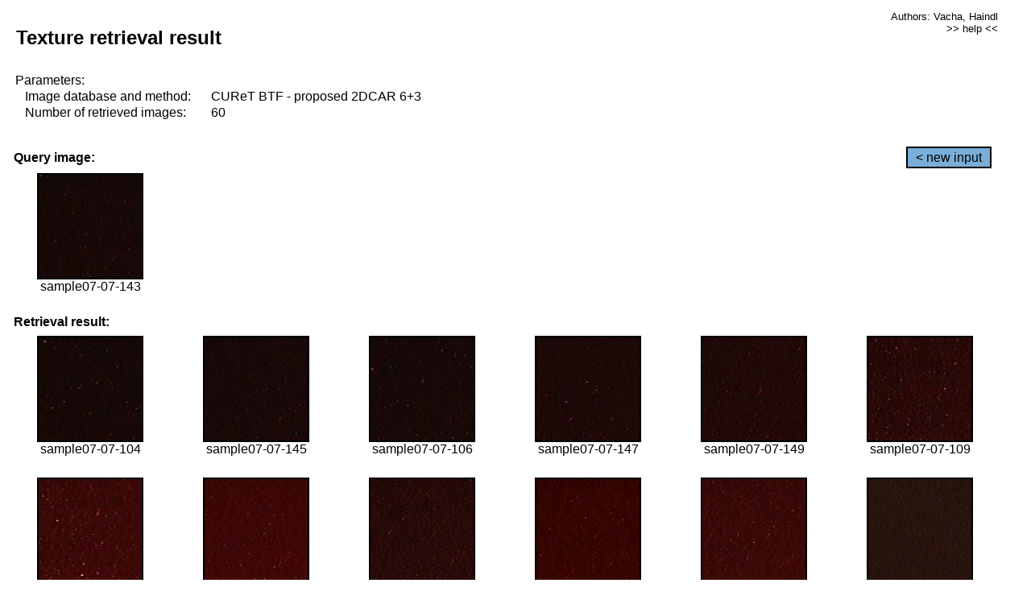

--- FILE ---
content_type: text/html;charset=UTF-8
request_url: http://cbir.utia.cas.cz/retrievalWebDemoCuret/RetrieveImages?database=0&database2=-1&input=626&number=60&paging=24
body_size: 48713
content:


<!DOCTYPE HTML PUBLIC "-//W3C//DTD HTML 4.01 Transitional//EN"
"http://www.w3.org/TR/html4/loose.dtd">

<html>
  <head>
        <LINK REL="stylesheet" TYPE="text/css" HREF="retr.css">
    <meta http-equiv="Content-Type" content="text/html; charset=UTF-8">
    <title>Demonstration of MRF Illumination Invariants - http://ro.utia.cz/</title>
    <script>
     function toggleHelp() {
       var obj = document.getElementById('help');
	if (obj.style.display == 'none') {
          obj.style.display = 'block';
	} else {
          obj.style.display = 'none';
	}
     }
    </script>

  </head>
  <body>
     <div onclick="toggleHelp()" id="help" style="position:absolute; display:none; width:70%; height:70%; margin:5% 10%; auto; background-color:lightgray; border:1px solid darkgray; padding:2em;">
	<h1>Help</h1>
        <a href="#" style="display:block; position:absolute; top: 10px; right:10px; border:1px solid gray; padding: 2px 2px 2px 2px; text-decoration: none; color: black">x</a>
        <br>
        <p>This demonstration shows retrieval of similar textures, regardless illumination conditions.
        </p>
        
        <p>
           The CUReT texture database consists of images of 61 materials, each acquired under 92
           different illumination and viewpoint directions.
        </p>
        
        <p>
           Click on the image and system will find other similar images. The images
           are considered to be similar if the structure is similar,
           regardless colour or direction of illumination.
           The result images are ordered from left to right and than top to bottom.
           The first is image is the most similar and than dissimilarity increases.
        </p>
        <p>
           More details on algorithm of finding similar images can be found in the published
           <a href="./">articles</a>.
        </p>
        <br>
        <br>
        <br>
        <br>
        <br>
        <br>
        <br>
        <br>
        <br>
        version: October 22, 2009
 </div>
    
    <table border="0" cellpadding="3" width="98%">
      <tbody>
        <tr><td colspan="4">
            <h2>&nbsp;Texture retrieval result</h2>
          </td><td align="right" valign="top" colspan="2">
            <small><a href="./" class="authors">Authors: Vacha, Haindl</a></small><br>
            <small><a href="#" class="help" onclick="toggleHelp(); return false;">>> help <<</a></small>
        </td></tr>
        <!-- parameters -->
        <tr><td colspan="6">
            <table border="0" cellpadding="0" width="100%"><tbody>
                <tr><td>
                    &nbsp;Parameters:<br/>
                </td></tr>
                <tr><td nowrap>
                    &nbsp;&nbsp;&nbsp;&nbsp;Image database and method:&nbsp;
                  </td><td width="80%">
                    CUReT BTF - proposed 2DCAR 6+3
                  </td>
                  
                </tr>
                <tr><td nowrap>
                    &nbsp;&nbsp;&nbsp;&nbsp;Number of retrieved images:&nbsp;
                  </td><td>
                    60
                  </td>
                </tr>
            </tbody></table>
          </td>
        </tr>
        <tr><td colspan="6">
            <br/>
          </td>
        </tr>
        <!-- query image -->
        <tr><td colspan="5">
            <b>&nbsp;Query image:<br/></b>
            
          </td>
          <td align="right" class="tdbutton">
            <a href="ShowInput?database=0&database2=-1&number=60&paging=24" class="button">&lt; new input</a>
            &nbsp;
          </td>
        </tr>
        <tr><td align="center" valign="top">
            <img src="http://cbir.utia.cas.cz:80/retrievalDemo-data/e16-icip/texs/all/sample07-07-143.jpg" alt="sample07-07-143" title="Name:&nbsp;sample07-07-143,&#13;Number:&nbsp;626,&#13;Class:&nbsp;sample07" class="texture"
                   
                   
              />
            <br/>sample07-07-143
            <br/><br/>
          </td>
        </tr>
        <!--tr><td colspan="6">
            <br/>
          </td>
        </tr-->
        <!-- result images -->
        
        <tr><td colspan="6">
            <b>&nbsp;Retrieval result:</b>
          </td>
          
        </tr>
        
        <tr>
          
          <td align="center" width="16.666666666666668%"
                    
                        valign="top"
                   
              >
            
            <a href="RetrieveImages?database=0&database2=-1&input=608&number=60&paging=24">
              <img src="http://cbir.utia.cas.cz:80/retrievalDemo-data/e16-icip/texs/all/sample07-07-104.jpg" alt="sample07-07-104" title="Position:&nbsp;1,&#13;Name:&nbsp;sample07-07-104,&#13;Number:&nbsp;608,&#13;Distance:&nbsp;324.092,&#13;Class:&nbsp;sample07" class="texture"
                   
                   
                   />
            </a>
            <div>sample07-07-104</div>
            &nbsp;
            
            
          </td>
          
          <td align="center" width="16.666666666666668%"
                    
                        valign="top"
                   
              >
            
            <a href="RetrieveImages?database=0&database2=-1&input=627&number=60&paging=24">
              <img src="http://cbir.utia.cas.cz:80/retrievalDemo-data/e16-icip/texs/all/sample07-07-145.jpg" alt="sample07-07-145" title="Position:&nbsp;2,&#13;Name:&nbsp;sample07-07-145,&#13;Number:&nbsp;627,&#13;Distance:&nbsp;325.96,&#13;Class:&nbsp;sample07" class="texture"
                   
                   
                   />
            </a>
            <div>sample07-07-145</div>
            &nbsp;
            
            
          </td>
          
          <td align="center" width="16.666666666666668%"
                    
                        valign="top"
                   
              >
            
            <a href="RetrieveImages?database=0&database2=-1&input=609&number=60&paging=24">
              <img src="http://cbir.utia.cas.cz:80/retrievalDemo-data/e16-icip/texs/all/sample07-07-106.jpg" alt="sample07-07-106" title="Position:&nbsp;3,&#13;Name:&nbsp;sample07-07-106,&#13;Number:&nbsp;609,&#13;Distance:&nbsp;333.524,&#13;Class:&nbsp;sample07" class="texture"
                   
                   
                   />
            </a>
            <div>sample07-07-106</div>
            &nbsp;
            
            
          </td>
          
          <td align="center" width="16.666666666666668%"
                    
                        valign="top"
                   
              >
            
            <a href="RetrieveImages?database=0&database2=-1&input=628&number=60&paging=24">
              <img src="http://cbir.utia.cas.cz:80/retrievalDemo-data/e16-icip/texs/all/sample07-07-147.jpg" alt="sample07-07-147" title="Position:&nbsp;4,&#13;Name:&nbsp;sample07-07-147,&#13;Number:&nbsp;628,&#13;Distance:&nbsp;338.542,&#13;Class:&nbsp;sample07" class="texture"
                   
                   
                   />
            </a>
            <div>sample07-07-147</div>
            &nbsp;
            
            
          </td>
          
          <td align="center" width="16.666666666666668%"
                    
                        valign="top"
                   
              >
            
            <a href="RetrieveImages?database=0&database2=-1&input=629&number=60&paging=24">
              <img src="http://cbir.utia.cas.cz:80/retrievalDemo-data/e16-icip/texs/all/sample07-07-149.jpg" alt="sample07-07-149" title="Position:&nbsp;5,&#13;Name:&nbsp;sample07-07-149,&#13;Number:&nbsp;629,&#13;Distance:&nbsp;355.039,&#13;Class:&nbsp;sample07" class="texture"
                   
                   
                   />
            </a>
            <div>sample07-07-149</div>
            &nbsp;
            
            
          </td>
          
          <td align="center" width="16.666666666666668%"
                    
                        valign="top"
                   
              >
            
            <a href="RetrieveImages?database=0&database2=-1&input=610&number=60&paging=24">
              <img src="http://cbir.utia.cas.cz:80/retrievalDemo-data/e16-icip/texs/all/sample07-07-109.jpg" alt="sample07-07-109" title="Position:&nbsp;6,&#13;Name:&nbsp;sample07-07-109,&#13;Number:&nbsp;610,&#13;Distance:&nbsp;357.232,&#13;Class:&nbsp;sample07" class="texture"
                   
                   
                   />
            </a>
            <div>sample07-07-109</div>
            &nbsp;
            
            
          </td>
          
          
          
        </tr>
        
        <tr>
          
          <td align="center" width="16.666666666666668%"
                    
                        valign="top"
                   
              >
            
            <a href="RetrieveImages?database=0&database2=-1&input=589&number=60&paging=24">
              <img src="http://cbir.utia.cas.cz:80/retrievalDemo-data/e16-icip/texs/all/sample07-07-068.jpg" alt="sample07-07-068" title="Position:&nbsp;7,&#13;Name:&nbsp;sample07-07-068,&#13;Number:&nbsp;589,&#13;Distance:&nbsp;360.145,&#13;Class:&nbsp;sample07" class="texture"
                   
                   
                   />
            </a>
            <div>sample07-07-068</div>
            &nbsp;
            
            
          </td>
          
          <td align="center" width="16.666666666666668%"
                    
                        valign="top"
                   
              >
            
            <a href="RetrieveImages?database=0&database2=-1&input=631&number=60&paging=24">
              <img src="http://cbir.utia.cas.cz:80/retrievalDemo-data/e16-icip/texs/all/sample07-07-152.jpg" alt="sample07-07-152" title="Position:&nbsp;8,&#13;Name:&nbsp;sample07-07-152,&#13;Number:&nbsp;631,&#13;Distance:&nbsp;360.29,&#13;Class:&nbsp;sample07" class="texture"
                   
                   
                   />
            </a>
            <div>sample07-07-152</div>
            &nbsp;
            
            
          </td>
          
          <td align="center" width="16.666666666666668%"
                    
                        valign="top"
                   
              >
            
            <a href="RetrieveImages?database=0&database2=-1&input=639&number=60&paging=24">
              <img src="http://cbir.utia.cas.cz:80/retrievalDemo-data/e16-icip/texs/all/sample07-07-175.jpg" alt="sample07-07-175" title="Position:&nbsp;9,&#13;Name:&nbsp;sample07-07-175,&#13;Number:&nbsp;639,&#13;Distance:&nbsp;362.277,&#13;Class:&nbsp;sample07" class="texture"
                   
                   
                   />
            </a>
            <div>sample07-07-175</div>
            &nbsp;
            
            
          </td>
          
          <td align="center" width="16.666666666666668%"
                    
                        valign="top"
                   
              >
            
            <a href="RetrieveImages?database=0&database2=-1&input=630&number=60&paging=24">
              <img src="http://cbir.utia.cas.cz:80/retrievalDemo-data/e16-icip/texs/all/sample07-07-150.jpg" alt="sample07-07-150" title="Position:&nbsp;10,&#13;Name:&nbsp;sample07-07-150,&#13;Number:&nbsp;630,&#13;Distance:&nbsp;367.329,&#13;Class:&nbsp;sample07" class="texture"
                   
                   
                   />
            </a>
            <div>sample07-07-150</div>
            &nbsp;
            
            
          </td>
          
          <td align="center" width="16.666666666666668%"
                    
                        valign="top"
                   
              >
            
            <a href="RetrieveImages?database=0&database2=-1&input=612&number=60&paging=24">
              <img src="http://cbir.utia.cas.cz:80/retrievalDemo-data/e16-icip/texs/all/sample07-07-114.jpg" alt="sample07-07-114" title="Position:&nbsp;11,&#13;Name:&nbsp;sample07-07-114,&#13;Number:&nbsp;612,&#13;Distance:&nbsp;367.884,&#13;Class:&nbsp;sample07" class="texture"
                   
                   
                   />
            </a>
            <div>sample07-07-114</div>
            &nbsp;
            
            
          </td>
          
          <td align="center" width="16.666666666666668%"
                    
                        valign="top"
                   
              >
            
            <a href="RetrieveImages?database=0&database2=-1&input=2209&number=60&paging=24">
              <img src="http://cbir.utia.cas.cz:80/retrievalDemo-data/e16-icip/texs/all/sample25-25-011.jpg" alt="sample25-25-011" title="Position:&nbsp;12,&#13;Name:&nbsp;sample25-25-011,&#13;Number:&nbsp;2209,&#13;Distance:&nbsp;368.447,&#13;Class:&nbsp;sample25" class="texture"
                   
                   
                   />
            </a>
            <div>sample25-25-011</div>
            &nbsp;
            
            
          </td>
          
          
          
        </tr>
        
        <tr>
          
          <td align="center" width="16.666666666666668%"
                    
                        valign="top"
                   
              >
            
            <a href="RetrieveImages?database=0&database2=-1&input=2242&number=60&paging=24">
              <img src="http://cbir.utia.cas.cz:80/retrievalDemo-data/e16-icip/texs/all/sample25-25-061.jpg" alt="sample25-25-061" title="Position:&nbsp;13,&#13;Name:&nbsp;sample25-25-061,&#13;Number:&nbsp;2242,&#13;Distance:&nbsp;368.814,&#13;Class:&nbsp;sample25" class="texture"
                   
                   
                   />
            </a>
            <div>sample25-25-061</div>
            &nbsp;
            
            
          </td>
          
          <td align="center" width="16.666666666666668%"
                    
                        valign="top"
                   
              >
            
            <a href="RetrieveImages?database=0&database2=-1&input=611&number=60&paging=24">
              <img src="http://cbir.utia.cas.cz:80/retrievalDemo-data/e16-icip/texs/all/sample07-07-112.jpg" alt="sample07-07-112" title="Position:&nbsp;14,&#13;Name:&nbsp;sample07-07-112,&#13;Number:&nbsp;611,&#13;Distance:&nbsp;371.14,&#13;Class:&nbsp;sample07" class="texture"
                   
                   
                   />
            </a>
            <div>sample07-07-112</div>
            &nbsp;
            
            
          </td>
          
          <td align="center" width="16.666666666666668%"
                    
                        valign="top"
                   
              >
            
            <a href="RetrieveImages?database=0&database2=-1&input=632&number=60&paging=24">
              <img src="http://cbir.utia.cas.cz:80/retrievalDemo-data/e16-icip/texs/all/sample07-07-154.jpg" alt="sample07-07-154" title="Position:&nbsp;15,&#13;Name:&nbsp;sample07-07-154,&#13;Number:&nbsp;632,&#13;Distance:&nbsp;371.883,&#13;Class:&nbsp;sample07" class="texture"
                   
                   
                   />
            </a>
            <div>sample07-07-154</div>
            &nbsp;
            
            
          </td>
          
          <td align="center" width="16.666666666666668%"
                    
                        valign="top"
                   
              >
            
            <a href="RetrieveImages?database=0&database2=-1&input=584&number=60&paging=24">
              <img src="http://cbir.utia.cas.cz:80/retrievalDemo-data/e16-icip/texs/all/sample07-07-057.jpg" alt="sample07-07-057" title="Position:&nbsp;16,&#13;Name:&nbsp;sample07-07-057,&#13;Number:&nbsp;584,&#13;Distance:&nbsp;372.528,&#13;Class:&nbsp;sample07" class="texture"
                   
                   
                   />
            </a>
            <div>sample07-07-057</div>
            &nbsp;
            
            
          </td>
          
          <td align="center" width="16.666666666666668%"
                    
                        valign="top"
                   
              >
            
            <a href="RetrieveImages?database=0&database2=-1&input=2219&number=60&paging=24">
              <img src="http://cbir.utia.cas.cz:80/retrievalDemo-data/e16-icip/texs/all/sample25-25-032.jpg" alt="sample25-25-032" title="Position:&nbsp;17,&#13;Name:&nbsp;sample25-25-032,&#13;Number:&nbsp;2219,&#13;Distance:&nbsp;374.249,&#13;Class:&nbsp;sample25" class="texture"
                   
                   
                   />
            </a>
            <div>sample25-25-032</div>
            &nbsp;
            
            
          </td>
          
          <td align="center" width="16.666666666666668%"
                    
                        valign="top"
                   
              >
            
            <a href="RetrieveImages?database=0&database2=-1&input=588&number=60&paging=24">
              <img src="http://cbir.utia.cas.cz:80/retrievalDemo-data/e16-icip/texs/all/sample07-07-065.jpg" alt="sample07-07-065" title="Position:&nbsp;18,&#13;Name:&nbsp;sample07-07-065,&#13;Number:&nbsp;588,&#13;Distance:&nbsp;374.669,&#13;Class:&nbsp;sample07" class="texture"
                   
                   
                   />
            </a>
            <div>sample07-07-065</div>
            &nbsp;
            
            
          </td>
          
          
          
        </tr>
        
        <tr>
          
          <td align="center" width="16.666666666666668%"
                    
                        valign="top"
                   
              >
            
            <a href="RetrieveImages?database=0&database2=-1&input=587&number=60&paging=24">
              <img src="http://cbir.utia.cas.cz:80/retrievalDemo-data/e16-icip/texs/all/sample07-07-063.jpg" alt="sample07-07-063" title="Position:&nbsp;19,&#13;Name:&nbsp;sample07-07-063,&#13;Number:&nbsp;587,&#13;Distance:&nbsp;374.891,&#13;Class:&nbsp;sample07" class="texture"
                   
                   
                   />
            </a>
            <div>sample07-07-063</div>
            &nbsp;
            
            
          </td>
          
          <td align="center" width="16.666666666666668%"
                    
                        valign="top"
                   
              >
            
            <a href="RetrieveImages?database=0&database2=-1&input=2210&number=60&paging=24">
              <img src="http://cbir.utia.cas.cz:80/retrievalDemo-data/e16-icip/texs/all/sample25-25-014.jpg" alt="sample25-25-014" title="Position:&nbsp;20,&#13;Name:&nbsp;sample25-25-014,&#13;Number:&nbsp;2210,&#13;Distance:&nbsp;375.593,&#13;Class:&nbsp;sample25" class="texture"
                   
                   
                   />
            </a>
            <div>sample25-25-014</div>
            &nbsp;
            
            
          </td>
          
          <td align="center" width="16.666666666666668%"
                    
                        valign="top"
                   
              >
            
            <a href="RetrieveImages?database=0&database2=-1&input=585&number=60&paging=24">
              <img src="http://cbir.utia.cas.cz:80/retrievalDemo-data/e16-icip/texs/all/sample07-07-059.jpg" alt="sample07-07-059" title="Position:&nbsp;21,&#13;Name:&nbsp;sample07-07-059,&#13;Number:&nbsp;585,&#13;Distance:&nbsp;375.653,&#13;Class:&nbsp;sample07" class="texture"
                   
                   
                   />
            </a>
            <div>sample07-07-059</div>
            &nbsp;
            
            
          </td>
          
          <td align="center" width="16.666666666666668%"
                    
                        valign="top"
                   
              >
            
            <a href="RetrieveImages?database=0&database2=-1&input=2266&number=60&paging=24">
              <img src="http://cbir.utia.cas.cz:80/retrievalDemo-data/e16-icip/texs/all/sample25-25-109.jpg" alt="sample25-25-109" title="Position:&nbsp;22,&#13;Name:&nbsp;sample25-25-109,&#13;Number:&nbsp;2266,&#13;Distance:&nbsp;375.906,&#13;Class:&nbsp;sample25" class="texture"
                   
                   
                   />
            </a>
            <div>sample25-25-109</div>
            &nbsp;
            
            
          </td>
          
          <td align="center" width="16.666666666666668%"
                    
                        valign="top"
                   
              >
            
            <a href="RetrieveImages?database=0&database2=-1&input=2227&number=60&paging=24">
              <img src="http://cbir.utia.cas.cz:80/retrievalDemo-data/e16-icip/texs/all/sample25-25-043.jpg" alt="sample25-25-043" title="Position:&nbsp;23,&#13;Name:&nbsp;sample25-25-043,&#13;Number:&nbsp;2227,&#13;Distance:&nbsp;376.129,&#13;Class:&nbsp;sample25" class="texture"
                   
                   
                   />
            </a>
            <div>sample25-25-043</div>
            &nbsp;
            
            
          </td>
          
          <td align="center" width="16.666666666666668%"
                    
                        valign="top"
                   
              >
            
            <a href="RetrieveImages?database=0&database2=-1&input=2208&number=60&paging=24">
              <img src="http://cbir.utia.cas.cz:80/retrievalDemo-data/e16-icip/texs/all/sample25-25-002.jpg" alt="sample25-25-002" title="Position:&nbsp;24,&#13;Name:&nbsp;sample25-25-002,&#13;Number:&nbsp;2208,&#13;Distance:&nbsp;380.119,&#13;Class:&nbsp;sample25" class="texture"
                   
                   
                   />
            </a>
            <div>sample25-25-002</div>
            &nbsp;
            
            
          </td>
          
          
          
        </tr>
        
        <tr>
          
          <td align="center" width="16.666666666666668%"
                    
                        valign="top"
                   
              >
            
            <a href="RetrieveImages?database=0&database2=-1&input=756&number=60&paging=24">
              <img src="http://cbir.utia.cas.cz:80/retrievalDemo-data/e16-icip/texs/all/sample09-09-044.jpg" alt="sample09-09-044" title="Position:&nbsp;25,&#13;Name:&nbsp;sample09-09-044,&#13;Number:&nbsp;756,&#13;Distance:&nbsp;380.454,&#13;Class:&nbsp;sample09" class="texture"
                   
                   
                   />
            </a>
            <div>sample09-09-044</div>
            &nbsp;
            
            
          </td>
          
          <td align="center" width="16.666666666666668%"
                    
                        valign="top"
                   
              >
            
            <a href="RetrieveImages?database=0&database2=-1&input=744&number=60&paging=24">
              <img src="http://cbir.utia.cas.cz:80/retrievalDemo-data/e16-icip/texs/all/sample09-09-026.jpg" alt="sample09-09-026" title="Position:&nbsp;26,&#13;Name:&nbsp;sample09-09-026,&#13;Number:&nbsp;744,&#13;Distance:&nbsp;380.677,&#13;Class:&nbsp;sample09" class="texture"
                   
                   
                   />
            </a>
            <div>sample09-09-026</div>
            &nbsp;
            
            
          </td>
          
          <td align="center" width="16.666666666666668%"
                    
                        valign="top"
                   
              >
            
            <a href="RetrieveImages?database=0&database2=-1&input=2241&number=60&paging=24">
              <img src="http://cbir.utia.cas.cz:80/retrievalDemo-data/e16-icip/texs/all/sample25-25-059.jpg" alt="sample25-25-059" title="Position:&nbsp;27,&#13;Name:&nbsp;sample25-25-059,&#13;Number:&nbsp;2241,&#13;Distance:&nbsp;380.733,&#13;Class:&nbsp;sample25" class="texture"
                   
                   
                   />
            </a>
            <div>sample25-25-059</div>
            &nbsp;
            
            
          </td>
          
          <td align="center" width="16.666666666666668%"
                    
                        valign="top"
                   
              >
            
            <a href="RetrieveImages?database=0&database2=-1&input=776&number=60&paging=24">
              <img src="http://cbir.utia.cas.cz:80/retrievalDemo-data/e16-icip/texs/all/sample09-09-076.jpg" alt="sample09-09-076" title="Position:&nbsp;28,&#13;Name:&nbsp;sample09-09-076,&#13;Number:&nbsp;776,&#13;Distance:&nbsp;380.788,&#13;Class:&nbsp;sample09" class="texture"
                   
                   
                   />
            </a>
            <div>sample09-09-076</div>
            &nbsp;
            
            
          </td>
          
          <td align="center" width="16.666666666666668%"
                    
                        valign="top"
                   
              >
            
            <a href="RetrieveImages?database=0&database2=-1&input=762&number=60&paging=24">
              <img src="http://cbir.utia.cas.cz:80/retrievalDemo-data/e16-icip/texs/all/sample09-09-050.jpg" alt="sample09-09-050" title="Position:&nbsp;29,&#13;Name:&nbsp;sample09-09-050,&#13;Number:&nbsp;762,&#13;Distance:&nbsp;381.029,&#13;Class:&nbsp;sample09" class="texture"
                   
                   
                   />
            </a>
            <div>sample09-09-050</div>
            &nbsp;
            
            
          </td>
          
          <td align="center" width="16.666666666666668%"
                    
                        valign="top"
                   
              >
            
            <a href="RetrieveImages?database=0&database2=-1&input=2005&number=60&paging=24">
              <img src="http://cbir.utia.cas.cz:80/retrievalDemo-data/e16-icip/texs/all/sample22-22-141.jpg" alt="sample22-22-141" title="Position:&nbsp;30,&#13;Name:&nbsp;sample22-22-141,&#13;Number:&nbsp;2005,&#13;Distance:&nbsp;381.122,&#13;Class:&nbsp;sample22" class="texture"
                   
                   
                   />
            </a>
            <div>sample22-22-141</div>
            &nbsp;
            
            
          </td>
          
          
          
        </tr>
        
        <tr>
          
          <td align="center" width="16.666666666666668%"
                    
                        valign="top"
                   
              >
            
            <a href="RetrieveImages?database=0&database2=-1&input=615&number=60&paging=24">
              <img src="http://cbir.utia.cas.cz:80/retrievalDemo-data/e16-icip/texs/all/sample07-07-119.jpg" alt="sample07-07-119" title="Position:&nbsp;31,&#13;Name:&nbsp;sample07-07-119,&#13;Number:&nbsp;615,&#13;Distance:&nbsp;381.266,&#13;Class:&nbsp;sample07" class="texture"
                   
                   
                   />
            </a>
            <div>sample07-07-119</div>
            &nbsp;
            
            
          </td>
          
          <td align="center" width="16.666666666666668%"
                    
                        valign="top"
                   
              >
            
            <a href="RetrieveImages?database=0&database2=-1&input=2211&number=60&paging=24">
              <img src="http://cbir.utia.cas.cz:80/retrievalDemo-data/e16-icip/texs/all/sample25-25-016.jpg" alt="sample25-25-016" title="Position:&nbsp;32,&#13;Name:&nbsp;sample25-25-016,&#13;Number:&nbsp;2211,&#13;Distance:&nbsp;381.29,&#13;Class:&nbsp;sample25" class="texture"
                   
                   
                   />
            </a>
            <div>sample25-25-016</div>
            &nbsp;
            
            
          </td>
          
          <td align="center" width="16.666666666666668%"
                    
                        valign="top"
                   
              >
            
            <a href="RetrieveImages?database=0&database2=-1&input=557&number=60&paging=24">
              <img src="http://cbir.utia.cas.cz:80/retrievalDemo-data/e16-icip/texs/all/sample07-07-019.jpg" alt="sample07-07-019" title="Position:&nbsp;33,&#13;Name:&nbsp;sample07-07-019,&#13;Number:&nbsp;557,&#13;Distance:&nbsp;381.854,&#13;Class:&nbsp;sample07" class="texture"
                   
                   
                   />
            </a>
            <div>sample07-07-019</div>
            &nbsp;
            
            
          </td>
          
          <td align="center" width="16.666666666666668%"
                    
                        valign="top"
                   
              >
            
            <a href="RetrieveImages?database=0&database2=-1&input=748&number=60&paging=24">
              <img src="http://cbir.utia.cas.cz:80/retrievalDemo-data/e16-icip/texs/all/sample09-09-033.jpg" alt="sample09-09-033" title="Position:&nbsp;34,&#13;Name:&nbsp;sample09-09-033,&#13;Number:&nbsp;748,&#13;Distance:&nbsp;382.372,&#13;Class:&nbsp;sample09" class="texture"
                   
                   
                   />
            </a>
            <div>sample09-09-033</div>
            &nbsp;
            
            
          </td>
          
          <td align="center" width="16.666666666666668%"
                    
                        valign="top"
                   
              >
            
            <a href="RetrieveImages?database=0&database2=-1&input=560&number=60&paging=24">
              <img src="http://cbir.utia.cas.cz:80/retrievalDemo-data/e16-icip/texs/all/sample07-07-026.jpg" alt="sample07-07-026" title="Position:&nbsp;35,&#13;Name:&nbsp;sample07-07-026,&#13;Number:&nbsp;560,&#13;Distance:&nbsp;382.424,&#13;Class:&nbsp;sample07" class="texture"
                   
                   
                   />
            </a>
            <div>sample07-07-026</div>
            &nbsp;
            
            
          </td>
          
          <td align="center" width="16.666666666666668%"
                    
                        valign="top"
                   
              >
            
            <a href="RetrieveImages?database=0&database2=-1&input=554&number=60&paging=24">
              <img src="http://cbir.utia.cas.cz:80/retrievalDemo-data/e16-icip/texs/all/sample07-07-014.jpg" alt="sample07-07-014" title="Position:&nbsp;36,&#13;Name:&nbsp;sample07-07-014,&#13;Number:&nbsp;554,&#13;Distance:&nbsp;382.507,&#13;Class:&nbsp;sample07" class="texture"
                   
                   
                   />
            </a>
            <div>sample07-07-014</div>
            &nbsp;
            
            
          </td>
          
          
          
        </tr>
        
        <tr>
          
          <td align="center" width="16.666666666666668%"
                    
                        valign="top"
                   
              >
            
            <a href="RetrieveImages?database=0&database2=-1&input=1663&number=60&paging=24">
              <img src="http://cbir.utia.cas.cz:80/retrievalDemo-data/e16-icip/texs/all/sample19-19-025.jpg" alt="sample19-19-025" title="Position:&nbsp;37,&#13;Name:&nbsp;sample19-19-025,&#13;Number:&nbsp;1663,&#13;Distance:&nbsp;382.525,&#13;Class:&nbsp;sample19" class="texture"
                   
                   
                   />
            </a>
            <div>sample19-19-025</div>
            &nbsp;
            
            
          </td>
          
          <td align="center" width="16.666666666666668%"
                    
                        valign="top"
                   
              >
            
            <a href="RetrieveImages?database=0&database2=-1&input=797&number=60&paging=24">
              <img src="http://cbir.utia.cas.cz:80/retrievalDemo-data/e16-icip/texs/all/sample09-09-116.jpg" alt="sample09-09-116" title="Position:&nbsp;38,&#13;Name:&nbsp;sample09-09-116,&#13;Number:&nbsp;797,&#13;Distance:&nbsp;382.866,&#13;Class:&nbsp;sample09" class="texture"
                   
                   
                   />
            </a>
            <div>sample09-09-116</div>
            &nbsp;
            
            
          </td>
          
          <td align="center" width="16.666666666666668%"
                    
                        valign="top"
                   
              >
            
            <a href="RetrieveImages?database=0&database2=-1&input=752&number=60&paging=24">
              <img src="http://cbir.utia.cas.cz:80/retrievalDemo-data/e16-icip/texs/all/sample09-09-039.jpg" alt="sample09-09-039" title="Position:&nbsp;39,&#13;Name:&nbsp;sample09-09-039,&#13;Number:&nbsp;752,&#13;Distance:&nbsp;382.937,&#13;Class:&nbsp;sample09" class="texture"
                   
                   
                   />
            </a>
            <div>sample09-09-039</div>
            &nbsp;
            
            
          </td>
          
          <td align="center" width="16.666666666666668%"
                    
                        valign="top"
                   
              >
            
            <a href="RetrieveImages?database=0&database2=-1&input=817&number=60&paging=24">
              <img src="http://cbir.utia.cas.cz:80/retrievalDemo-data/e16-icip/texs/all/sample09-09-155.jpg" alt="sample09-09-155" title="Position:&nbsp;40,&#13;Name:&nbsp;sample09-09-155,&#13;Number:&nbsp;817,&#13;Distance:&nbsp;383.42,&#13;Class:&nbsp;sample09" class="texture"
                   
                   
                   />
            </a>
            <div>sample09-09-155</div>
            &nbsp;
            
            
          </td>
          
          <td align="center" width="16.666666666666668%"
                    
                        valign="top"
                   
              >
            
            <a href="RetrieveImages?database=0&database2=-1&input=2258&number=60&paging=24">
              <img src="http://cbir.utia.cas.cz:80/retrievalDemo-data/e16-icip/texs/all/sample25-25-096.jpg" alt="sample25-25-096" title="Position:&nbsp;41,&#13;Name:&nbsp;sample25-25-096,&#13;Number:&nbsp;2258,&#13;Distance:&nbsp;383.474,&#13;Class:&nbsp;sample25" class="texture"
                   
                   
                   />
            </a>
            <div>sample25-25-096</div>
            &nbsp;
            
            
          </td>
          
          <td align="center" width="16.666666666666668%"
                    
                        valign="top"
                   
              >
            
            <a href="RetrieveImages?database=0&database2=-1&input=778&number=60&paging=24">
              <img src="http://cbir.utia.cas.cz:80/retrievalDemo-data/e16-icip/texs/all/sample09-09-079.jpg" alt="sample09-09-079" title="Position:&nbsp;42,&#13;Name:&nbsp;sample09-09-079,&#13;Number:&nbsp;778,&#13;Distance:&nbsp;383.649,&#13;Class:&nbsp;sample09" class="texture"
                   
                   
                   />
            </a>
            <div>sample09-09-079</div>
            &nbsp;
            
            
          </td>
          
          
          
        </tr>
        
        <tr>
          
          <td align="center" width="16.666666666666668%"
                    
                        valign="top"
                   
              >
            
            <a href="RetrieveImages?database=0&database2=-1&input=796&number=60&paging=24">
              <img src="http://cbir.utia.cas.cz:80/retrievalDemo-data/e16-icip/texs/all/sample09-09-114.jpg" alt="sample09-09-114" title="Position:&nbsp;43,&#13;Name:&nbsp;sample09-09-114,&#13;Number:&nbsp;796,&#13;Distance:&nbsp;384.089,&#13;Class:&nbsp;sample09" class="texture"
                   
                   
                   />
            </a>
            <div>sample09-09-114</div>
            &nbsp;
            
            
          </td>
          
          <td align="center" width="16.666666666666668%"
                    
                        valign="top"
                   
              >
            
            <a href="RetrieveImages?database=0&database2=-1&input=558&number=60&paging=24">
              <img src="http://cbir.utia.cas.cz:80/retrievalDemo-data/e16-icip/texs/all/sample07-07-022.jpg" alt="sample07-07-022" title="Position:&nbsp;44,&#13;Name:&nbsp;sample07-07-022,&#13;Number:&nbsp;558,&#13;Distance:&nbsp;384.125,&#13;Class:&nbsp;sample07" class="texture"
                   
                   
                   />
            </a>
            <div>sample07-07-022</div>
            &nbsp;
            
            
          </td>
          
          <td align="center" width="16.666666666666668%"
                    
                        valign="top"
                   
              >
            
            <a href="RetrieveImages?database=0&database2=-1&input=789&number=60&paging=24">
              <img src="http://cbir.utia.cas.cz:80/retrievalDemo-data/e16-icip/texs/all/sample09-09-101.jpg" alt="sample09-09-101" title="Position:&nbsp;45,&#13;Name:&nbsp;sample09-09-101,&#13;Number:&nbsp;789,&#13;Distance:&nbsp;384.43,&#13;Class:&nbsp;sample09" class="texture"
                   
                   
                   />
            </a>
            <div>sample09-09-101</div>
            &nbsp;
            
            
          </td>
          
          <td align="center" width="16.666666666666668%"
                    
                        valign="top"
                   
              >
            
            <a href="RetrieveImages?database=0&database2=-1&input=2228&number=60&paging=24">
              <img src="http://cbir.utia.cas.cz:80/retrievalDemo-data/e16-icip/texs/all/sample25-25-044.jpg" alt="sample25-25-044" title="Position:&nbsp;46,&#13;Name:&nbsp;sample25-25-044,&#13;Number:&nbsp;2228,&#13;Distance:&nbsp;384.439,&#13;Class:&nbsp;sample25" class="texture"
                   
                   
                   />
            </a>
            <div>sample25-25-044</div>
            &nbsp;
            
            
          </td>
          
          <td align="center" width="16.666666666666668%"
                    
                        valign="top"
                   
              >
            
            <a href="RetrieveImages?database=0&database2=-1&input=556&number=60&paging=24">
              <img src="http://cbir.utia.cas.cz:80/retrievalDemo-data/e16-icip/texs/all/sample07-07-017.jpg" alt="sample07-07-017" title="Position:&nbsp;47,&#13;Name:&nbsp;sample07-07-017,&#13;Number:&nbsp;556,&#13;Distance:&nbsp;384.465,&#13;Class:&nbsp;sample07" class="texture"
                   
                   
                   />
            </a>
            <div>sample07-07-017</div>
            &nbsp;
            
            
          </td>
          
          <td align="center" width="16.666666666666668%"
                    
                        valign="top"
                   
              >
            
            <a href="RetrieveImages?database=0&database2=-1&input=1962&number=60&paging=24">
              <img src="http://cbir.utia.cas.cz:80/retrievalDemo-data/e16-icip/texs/all/sample22-22-054.jpg" alt="sample22-22-054" title="Position:&nbsp;48,&#13;Name:&nbsp;sample22-22-054,&#13;Number:&nbsp;1962,&#13;Distance:&nbsp;384.521,&#13;Class:&nbsp;sample22" class="texture"
                   
                   
                   />
            </a>
            <div>sample22-22-054</div>
            &nbsp;
            
            
          </td>
          
          
          
        </tr>
        
        <tr>
          
          <td align="center" width="16.666666666666668%"
                    
                        valign="top"
                   
              >
            
            <a href="RetrieveImages?database=0&database2=-1&input=764&number=60&paging=24">
              <img src="http://cbir.utia.cas.cz:80/retrievalDemo-data/e16-icip/texs/all/sample09-09-052.jpg" alt="sample09-09-052" title="Position:&nbsp;49,&#13;Name:&nbsp;sample09-09-052,&#13;Number:&nbsp;764,&#13;Distance:&nbsp;384.547,&#13;Class:&nbsp;sample09" class="texture"
                   
                   
                   />
            </a>
            <div>sample09-09-052</div>
            &nbsp;
            
            
          </td>
          
          <td align="center" width="16.666666666666668%"
                    
                        valign="top"
                   
              >
            
            <a href="RetrieveImages?database=0&database2=-1&input=2270&number=60&paging=24">
              <img src="http://cbir.utia.cas.cz:80/retrievalDemo-data/e16-icip/texs/all/sample25-25-117.jpg" alt="sample25-25-117" title="Position:&nbsp;50,&#13;Name:&nbsp;sample25-25-117,&#13;Number:&nbsp;2270,&#13;Distance:&nbsp;384.575,&#13;Class:&nbsp;sample25" class="texture"
                   
                   
                   />
            </a>
            <div>sample25-25-117</div>
            &nbsp;
            
            
          </td>
          
          <td align="center" width="16.666666666666668%"
                    
                        valign="top"
                   
              >
            
            <a href="RetrieveImages?database=0&database2=-1&input=553&number=60&paging=24">
              <img src="http://cbir.utia.cas.cz:80/retrievalDemo-data/e16-icip/texs/all/sample07-07-011.jpg" alt="sample07-07-011" title="Position:&nbsp;51,&#13;Name:&nbsp;sample07-07-011,&#13;Number:&nbsp;553,&#13;Distance:&nbsp;384.814,&#13;Class:&nbsp;sample07" class="texture"
                   
                   
                   />
            </a>
            <div>sample07-07-011</div>
            &nbsp;
            
            
          </td>
          
          <td align="center" width="16.666666666666668%"
                    
                        valign="top"
                   
              >
            
            <a href="RetrieveImages?database=0&database2=-1&input=590&number=60&paging=24">
              <img src="http://cbir.utia.cas.cz:80/retrievalDemo-data/e16-icip/texs/all/sample07-07-071.jpg" alt="sample07-07-071" title="Position:&nbsp;52,&#13;Name:&nbsp;sample07-07-071,&#13;Number:&nbsp;590,&#13;Distance:&nbsp;385.345,&#13;Class:&nbsp;sample07" class="texture"
                   
                   
                   />
            </a>
            <div>sample07-07-071</div>
            &nbsp;
            
            
          </td>
          
          <td align="center" width="16.666666666666668%"
                    
                        valign="top"
                   
              >
            
            <a href="RetrieveImages?database=0&database2=-1&input=777&number=60&paging=24">
              <img src="http://cbir.utia.cas.cz:80/retrievalDemo-data/e16-icip/texs/all/sample09-09-078.jpg" alt="sample09-09-078" title="Position:&nbsp;53,&#13;Name:&nbsp;sample09-09-078,&#13;Number:&nbsp;777,&#13;Distance:&nbsp;385.542,&#13;Class:&nbsp;sample09" class="texture"
                   
                   
                   />
            </a>
            <div>sample09-09-078</div>
            &nbsp;
            
            
          </td>
          
          <td align="center" width="16.666666666666668%"
                    
                        valign="top"
                   
              >
            
            <a href="RetrieveImages?database=0&database2=-1&input=571&number=60&paging=24">
              <img src="http://cbir.utia.cas.cz:80/retrievalDemo-data/e16-icip/texs/all/sample07-07-043.jpg" alt="sample07-07-043" title="Position:&nbsp;54,&#13;Name:&nbsp;sample07-07-043,&#13;Number:&nbsp;571,&#13;Distance:&nbsp;385.618,&#13;Class:&nbsp;sample07" class="texture"
                   
                   
                   />
            </a>
            <div>sample07-07-043</div>
            &nbsp;
            
            
          </td>
          
          
          
        </tr>
        
        <tr>
          
          <td align="center" width="16.666666666666668%"
                    
                        valign="top"
                   
              >
            
            <a href="RetrieveImages?database=0&database2=-1&input=2246&number=60&paging=24">
              <img src="http://cbir.utia.cas.cz:80/retrievalDemo-data/e16-icip/texs/all/sample25-25-071.jpg" alt="sample25-25-071" title="Position:&nbsp;55,&#13;Name:&nbsp;sample25-25-071,&#13;Number:&nbsp;2246,&#13;Distance:&nbsp;385.643,&#13;Class:&nbsp;sample25" class="texture"
                   
                   
                   />
            </a>
            <div>sample25-25-071</div>
            &nbsp;
            
            
          </td>
          
          <td align="center" width="16.666666666666668%"
                    
                        valign="top"
                   
              >
            
            <a href="RetrieveImages?database=0&database2=-1&input=619&number=60&paging=24">
              <img src="http://cbir.utia.cas.cz:80/retrievalDemo-data/e16-icip/texs/all/sample07-07-125.jpg" alt="sample07-07-125" title="Position:&nbsp;56,&#13;Name:&nbsp;sample07-07-125,&#13;Number:&nbsp;619,&#13;Distance:&nbsp;385.694,&#13;Class:&nbsp;sample07" class="texture"
                   
                   
                   />
            </a>
            <div>sample07-07-125</div>
            &nbsp;
            
            
          </td>
          
          <td align="center" width="16.666666666666668%"
                    
                        valign="top"
                   
              >
            
            <a href="RetrieveImages?database=0&database2=-1&input=1670&number=60&paging=24">
              <img src="http://cbir.utia.cas.cz:80/retrievalDemo-data/e16-icip/texs/all/sample19-19-036.jpg" alt="sample19-19-036" title="Position:&nbsp;57,&#13;Name:&nbsp;sample19-19-036,&#13;Number:&nbsp;1670,&#13;Distance:&nbsp;385.913,&#13;Class:&nbsp;sample19" class="texture"
                   
                   
                   />
            </a>
            <div>sample19-19-036</div>
            &nbsp;
            
            
          </td>
          
          <td align="center" width="16.666666666666668%"
                    
                        valign="top"
                   
              >
            
            <a href="RetrieveImages?database=0&database2=-1&input=784&number=60&paging=24">
              <img src="http://cbir.utia.cas.cz:80/retrievalDemo-data/e16-icip/texs/all/sample09-09-093.jpg" alt="sample09-09-093" title="Position:&nbsp;58,&#13;Name:&nbsp;sample09-09-093,&#13;Number:&nbsp;784,&#13;Distance:&nbsp;385.953,&#13;Class:&nbsp;sample09" class="texture"
                   
                   
                   />
            </a>
            <div>sample09-09-093</div>
            &nbsp;
            
            
          </td>
          
          <td align="center" width="16.666666666666668%"
                    
                        valign="top"
                   
              >
            
            <a href="RetrieveImages?database=0&database2=-1&input=758&number=60&paging=24">
              <img src="http://cbir.utia.cas.cz:80/retrievalDemo-data/e16-icip/texs/all/sample09-09-046.jpg" alt="sample09-09-046" title="Position:&nbsp;59,&#13;Name:&nbsp;sample09-09-046,&#13;Number:&nbsp;758,&#13;Distance:&nbsp;386.207,&#13;Class:&nbsp;sample09" class="texture"
                   
                   
                   />
            </a>
            <div>sample09-09-046</div>
            &nbsp;
            
            
          </td>
          
          <td align="center" width="16.666666666666668%"
                    
                        valign="top"
                   
              >
            
            <a href="RetrieveImages?database=0&database2=-1&input=2240&number=60&paging=24">
              <img src="http://cbir.utia.cas.cz:80/retrievalDemo-data/e16-icip/texs/all/sample25-25-057.jpg" alt="sample25-25-057" title="Position:&nbsp;60,&#13;Name:&nbsp;sample25-25-057,&#13;Number:&nbsp;2240,&#13;Distance:&nbsp;386.301,&#13;Class:&nbsp;sample25" class="texture"
                   
                   
                   />
            </a>
            <div>sample25-25-057</div>
            &nbsp;
            
            
          </td>
          
          
          
        </tr>
        
      </tbody>
    </table>

  </body>
</html>
